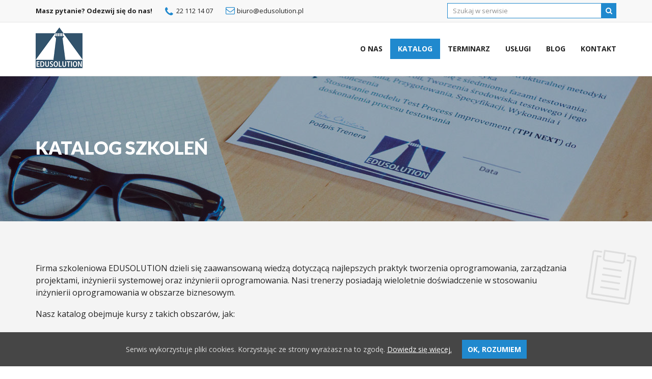

--- FILE ---
content_type: text/html; charset=UTF-8
request_url: https://edusolution.pl/katalog/
body_size: 5342
content:
<!DOCTYPE html>
<html lang="pl">

<head>
    <meta charset="UTF-8">
    <meta http-equiv="X-UA-Compatible" content="IE=edge">
    <meta name="viewport" content="width=device-width, initial-scale=1, minimum-scale=1, maximum-scale=1, user-scalable=no">
    <link type="text/css" media="all" href="https://edusolution.pl/wp-content/cache/autoptimize/css/autoptimize_73257d17bb259119041381d6efe83629.css" rel="stylesheet" /><title>Katalog | EDUSOLUTION</title>
    <link rel="shortcut icon" href="https://edusolution.pl/wp-content/themes/edusolution/img/favicon.ico" type="image/x-icon">
    <link rel="apple-touch-icon" href="https://edusolution.pl/wp-content/themes/edusolution/img/apple-touch-icon.png">
    <link rel="apple-touch-icon" sizes="72x72" href="https://edusolution.pl/wp-content/themes/edusolution/img/apple-touch-icon-72x72.png">
    <link rel="apple-touch-icon" sizes="114x114" href="https://edusolution.pl/wp-content/themes/edusolution/img/apple-touch-icon-114x114.png">
    
<!-- This site is optimized with the Yoast SEO plugin v3.7.1 - https://yoast.com/wordpress/plugins/seo/ -->
<meta name="description" content="Firma szkoleniowa EDUSOLUTION dzieli się zaawansowaną wiedzą dotyczącą najlepszych praktyk tworzenia oprogramowania i zarządzania projektami."/>
<meta name="robots" content="noodp"/>
<link rel="canonical" href="https://edusolution.pl/katalog/" />
<meta property="og:locale" content="pl_PL" />
<meta property="og:type" content="article" />
<meta property="og:title" content="Katalog | EDUSOLUTION" />
<meta property="og:description" content="Firma szkoleniowa EDUSOLUTION dzieli się zaawansowaną wiedzą dotyczącą najlepszych praktyk tworzenia oprogramowania i zarządzania projektami." />
<meta property="og:url" content="https://edusolution.pl/katalog/" />
<meta property="og:site_name" content="EDUSOLUTION" />
<meta name="twitter:card" content="summary" />
<meta name="twitter:description" content="Firma szkoleniowa EDUSOLUTION dzieli się zaawansowaną wiedzą dotyczącą najlepszych praktyk tworzenia oprogramowania i zarządzania projektami." />
<meta name="twitter:title" content="Katalog | EDUSOLUTION" />
<!-- / Yoast SEO plugin. -->

<link rel='dns-prefetch' href='//fonts.googleapis.com' />
<link rel='dns-prefetch' href='//s.w.org' />
		<script type="text/javascript">
			window._wpemojiSettings = {"baseUrl":"https:\/\/s.w.org\/images\/core\/emoji\/11\/72x72\/","ext":".png","svgUrl":"https:\/\/s.w.org\/images\/core\/emoji\/11\/svg\/","svgExt":".svg","source":{"concatemoji":"https:\/\/edusolution.pl\/wp-includes\/js\/wp-emoji-release.min.js"}};
			!function(e,a,t){var n,r,o,i=a.createElement("canvas"),p=i.getContext&&i.getContext("2d");function s(e,t){var a=String.fromCharCode;p.clearRect(0,0,i.width,i.height),p.fillText(a.apply(this,e),0,0);e=i.toDataURL();return p.clearRect(0,0,i.width,i.height),p.fillText(a.apply(this,t),0,0),e===i.toDataURL()}function c(e){var t=a.createElement("script");t.src=e,t.defer=t.type="text/javascript",a.getElementsByTagName("head")[0].appendChild(t)}for(o=Array("flag","emoji"),t.supports={everything:!0,everythingExceptFlag:!0},r=0;r<o.length;r++)t.supports[o[r]]=function(e){if(!p||!p.fillText)return!1;switch(p.textBaseline="top",p.font="600 32px Arial",e){case"flag":return s([55356,56826,55356,56819],[55356,56826,8203,55356,56819])?!1:!s([55356,57332,56128,56423,56128,56418,56128,56421,56128,56430,56128,56423,56128,56447],[55356,57332,8203,56128,56423,8203,56128,56418,8203,56128,56421,8203,56128,56430,8203,56128,56423,8203,56128,56447]);case"emoji":return!s([55358,56760,9792,65039],[55358,56760,8203,9792,65039])}return!1}(o[r]),t.supports.everything=t.supports.everything&&t.supports[o[r]],"flag"!==o[r]&&(t.supports.everythingExceptFlag=t.supports.everythingExceptFlag&&t.supports[o[r]]);t.supports.everythingExceptFlag=t.supports.everythingExceptFlag&&!t.supports.flag,t.DOMReady=!1,t.readyCallback=function(){t.DOMReady=!0},t.supports.everything||(n=function(){t.readyCallback()},a.addEventListener?(a.addEventListener("DOMContentLoaded",n,!1),e.addEventListener("load",n,!1)):(e.attachEvent("onload",n),a.attachEvent("onreadystatechange",function(){"complete"===a.readyState&&t.readyCallback()})),(n=t.source||{}).concatemoji?c(n.concatemoji):n.wpemoji&&n.twemoji&&(c(n.twemoji),c(n.wpemoji)))}(window,document,window._wpemojiSettings);
		</script>
		<style type="text/css">
img.wp-smiley,
img.emoji {
	display: inline !important;
	border: none !important;
	box-shadow: none !important;
	height: 1em !important;
	width: 1em !important;
	margin: 0 .07em !important;
	vertical-align: -0.1em !important;
	background: none !important;
	padding: 0 !important;
}
</style>







<link rel='stylesheet' id='gfonts-css'  href='https://fonts.googleapis.com/css?family=Lato:900|Open+Sans:400,700&#038;subset=latin-ext' type='text/css' media='all' />


<script type='text/javascript' src='https://edusolution.pl/wp-includes/js/jquery/jquery.js?ver=1.12.4'></script>
<script type='text/javascript' src='https://edusolution.pl/wp-includes/js/jquery/jquery-migrate.min.js?ver=1.4.1'></script>
<script type='text/javascript' src='https://edusolution.pl/wp-content/plugins/responsive-lightbox/assets/nivo/nivo-lightbox.min.js?ver=1.6.9'></script>
<script type='text/javascript'>
/* <![CDATA[ */
var rlArgs = {"script":"nivo","selector":"lightbox","customEvents":"","activeGalleries":"1","effect":"fade","clickOverlayToClose":"1","keyboardNav":"1","errorMessage":"The requested content cannot be loaded. Please try again later."};
/* ]]> */
</script>
<script type='text/javascript' src='https://edusolution.pl/wp-content/plugins/responsive-lightbox/js/front.js?ver=1.6.9'></script>
<link rel='https://api.w.org/' href='https://edusolution.pl/wp-json/' />
<link rel='shortlink' href='https://edusolution.pl/?p=11' />
<link rel="alternate" type="application/json+oembed" href="https://edusolution.pl/wp-json/oembed/1.0/embed?url=https%3A%2F%2Fedusolution.pl%2Fkatalog%2F" />
<link rel="alternate" type="text/xml+oembed" href="https://edusolution.pl/wp-json/oembed/1.0/embed?url=https%3A%2F%2Fedusolution.pl%2Fkatalog%2F&#038;format=xml" />
<script type="text/javascript">
	window._se_plugin_version = '8.1.6';
</script>
<style id="ctcc-css" type="text/css" media="screen">
			#catapult-cookie-bar {
				box-sizing: border-box;
				max-height: 0;
				opacity: 0;
				z-index: 99999;
				overflow: hidden;
				color: #ddd;
				position: fixed;
				left: 0;
				bottom: 0;
				width: 100%;
				background-color: #464646;
			}
			#catapult-cookie-bar a {
				color: #fff;
			}
			#catapult-cookie-bar .x_close span {
				background-color: #ffffff;
			}
			button#catapultCookie {
				background:#2089ce;
				color: #ffffff;
				border: 0; padding: 6px 9px; border-radius: 3px;
			}
			#catapult-cookie-bar h3 {
				color: #ddd;
			}
			.has-cookie-bar #catapult-cookie-bar {
				opacity: 1;
				max-height: 999px;
				min-height: 30px;
			}</style><!-- 
			Plugin: Super Simple Google Analytics 
	Plugin URL: Super Simple Google AnalyticsYou've chosen to prevent the tracking code from being inserted on 
	any page. 
	
	You can enable the insertion of the tracking code by going to 
	Settings > Google Analytics on the Dashboard.
	-->    <!--[if lt IE 9]>
      <script src="https://oss.maxcdn.com/html5shiv/3.7.2/html5shiv.min.js"></script>
      <script src="https://oss.maxcdn.com/respond/1.4.2/respond.min.js"></script>
    <![endif]-->
    </head>

<body class="page-template page-template-page-katalog page-template-page-katalog-php page page-id-11">
    
    <a name="top" id="top"></a>

    <nav class="navbar navbar-default navbar-fixed-top">
        <div class="nav-row-1">
            <div class="container">
                <div class="row">
                    <div class="col-xs-12">
                        <ul class="list-inline navbar-left nav-contact">
                            <li class="head">Masz pytanie?<span> Odezwij się do nas!</span></li>
                            <li class="phone"><a href="tel:+48-22-1121407">22 112 14 07</a></li>
                            <li class="email"><a href="mailto:biuro@edusolution.pl">biuro@edusolution.pl</a></li>
                        </ul>
                                                <form action="https://edusolution.pl/" method="get" class="navbar-form navbar-right" role="search">
                            <div class="form-wrapper">
                                <input type="text" name="s" class="form-control" placeholder="Szukaj w serwisie">
                                <button type="submit" class="btn"><i class="fa fa-search"></i></button>
                            </div>
                        </form>
                                            </div>
                </div>
            </div>
        </div>
        <div class="nav-row-2">
            <div class="container">
                <div class="row">
                    <div class="col-xs-12">
                        <div class="navbar-header">
                            <button type="button" class="navbar-toggle collapsed" data-toggle="collapse" data-target="#top-menu" aria-expanded="false">
                                <span class="sr-only">Toggle navigation</span>
                                <span class="icon-bar"></span>
                                <span class="icon-bar"></span>
                                <span class="icon-bar"></span>
                            </button>
                            <a class="navbar-brand" href="https://edusolution.pl/" title="Strona główna" rel="home"><img src="https://edusolution.pl/wp-content/themes/edusolution/img/logo-navbar.png" alt="Edusolution"></a>
                        </div>
                        <div class="collapse navbar-collapse" id="top-menu">
                            <ul id="menu-top-menu" class="nav navbar-nav navbar-right"><li id="menu-item-24" class="menu-item menu-item-type-post_type menu-item-object-page menu-item-24"><a title="O nas" href="https://edusolution.pl/o-nas/">O nas</a></li>
<li id="menu-item-25" class="menu-item menu-item-type-post_type menu-item-object-page current-menu-item page_item page-item-11 current_page_item menu-item-25 active"><a title="Katalog" href="https://edusolution.pl/katalog/">Katalog</a></li>
<li id="menu-item-26" class="menu-item menu-item-type-post_type menu-item-object-page menu-item-26"><a title="Terminarz" href="https://edusolution.pl/terminarz/">Terminarz</a></li>
<li id="menu-item-27" class="menu-item menu-item-type-post_type menu-item-object-page menu-item-27"><a title="Usługi" href="https://edusolution.pl/uslugi/">Usługi</a></li>
<li id="menu-item-28" class="menu-item menu-item-type-post_type menu-item-object-page menu-item-28"><a title="Blog" href="https://edusolution.pl/blog/">Blog</a></li>
<li id="menu-item-29" class="menu-item menu-item-type-post_type menu-item-object-page menu-item-29"><a title="Kontakt" href="https://edusolution.pl/kontakt/">Kontakt</a></li>
</ul>                        </div>
                    </div>
                </div>
            </div>
        </div>
    </nav>


    
    
    <section class="banner" style="background-image: url('https://edusolution.pl/wp-content/uploads/2016/08/katalog.jpg');">
        <div class="semi-transparent">
            <div class="container">
                <div class="row">
                    <div class="col-xs-12">
                        <h1>Katalog szkoleń</h1>
                    </div>
                </div>
            </div>
        </div>
    </section>

    <section class="content gray short catalog-intro">
        <div class="container">
            <div class="row">
                <div class="col-xs-12 col-sm-10 col-lg-11 wysiwyg">
                    <p>Firma szkoleniowa EDUSOLUTION dzieli się zaawansowaną wiedzą dotyczącą najlepszych praktyk tworzenia oprogramowania, zarządzania projektami, inżynierii systemowej oraz inżynierii oprogramowania. Nasi trenerzy posiadają wieloletnie doświadczenie w stosowaniu inżynierii oprogramowania w obszarze biznesowym.</p>
<p>Nasz katalog obejmuje kursy z takich obszarów, jak:</p>
<ul>
<li>Analiza biznesowa</li>
<li>Analiza systemowa i zarządzanie wymaganiami</li>
<li>Architektura i projektowanie oprogramowania</li>
<li>Testowanie oprogramowania</li>
<li>Szacowanie oprogramowania</li>
<li>Praktyczne wykorzystywanie platformy Sparx Enterprise Architect</li>
<li>Zarządzanie procesami biznesowymi</li>
<li>Modelowanie z wykorzystaniem języków i notacji UML, BPMN, SysML, ArchiMate i innych</li>
</ul>
                </div>
            </div>
        </div>
    </section>

    <section class="content short catalog-list">
        <div class="container">
            <div class="row">
                <div class="col-xs-12 col-sm-6 col-md-4"><a href="https://edusolution.pl/szkolenia/agilescrum/" class="info-card"><span>Agile&amp;Scrum</span></a></div><div class="col-xs-12 col-sm-6 col-md-4"><a href="https://edusolution.pl/szkolenia/analiza-biznesowa/" class="info-card"><span>Analiza biznesowa</span></a></div><div class="col-xs-12 col-sm-6 col-md-4"><a href="https://edusolution.pl/szkolenia/architektura-korporacyjna/" class="info-card"><span>Architektura korporacyjna</span></a></div><div class="col-xs-12 col-sm-6 col-md-4"><a href="https://edusolution.pl/szkolenia/inzynieria-wymagan/" class="info-card"><span>Inżynieria wymagań</span></a></div><div class="col-xs-12 col-sm-6 col-md-4"><a href="https://edusolution.pl/szkolenia/projektowanie-systemow-informatycznych/" class="info-card"><span>Projektowanie systemów informatycznych</span></a></div><div class="col-xs-12 col-sm-6 col-md-4"><a href="https://edusolution.pl/szkolenia/sparx-enterprise-architect/" class="info-card"><span>Sparx Enterprise Architect</span></a></div><div class="col-xs-12 col-sm-6 col-md-4"><a href="https://edusolution.pl/szkolenia/szacowanie-oprogramowania/" class="info-card"><span>Szacowanie oprogramowania</span></a></div><div class="col-xs-12 col-sm-6 col-md-4"><a href="https://edusolution.pl/szkolenia/testowanie-oprogramowania/" class="info-card"><span>Testowanie oprogramowania</span></a></div><div class="col-xs-12 col-sm-6 col-md-4"><a href="https://edusolution.pl/szkolenia/wytwarzanie-oprogramowania/" class="info-card"><span>Wytwarzanie oprogramowania</span></a></div><div class="col-xs-12 col-sm-6 col-md-4"><a href="https://edusolution.pl/szkolenia/zarzadzanie-procesami-biznesowymi/" class="info-card"><span>Zarządzanie procesami biznesowymi</span></a></div>            </div>
        </div>
    </section>

    
    <footer>
        <div class="footer-row-1">
            <div class="container">
                <div class="row">
                    <div class="col-xs-12 col-sm-4 col-md-4 footer-l">
                        <p class="place">EDUSOLUTION S.C.
                            <br>ul. Eustachego Tyszkiewicza 21
                            <br>01-157 Warszawa</p>
                        <p class="email"><a href="mailto:biuro@edusolution.pl">biuro@edusolution.pl</a></p>
                        <p class="phone">tel. <a href="tel:+48-22-1121407">22 112 14 07</a>
                            <br>fax. 22 112 14 08, 22 112 14 09</p>
                        <p class="info">NIP: 522-280-45-00</p>
                    </div>
                    <div class="col-xs-12 col-sm-4 col-md-4 footer-m">
                        <ul id="menu-footer-menu" class="list-unstyled"><li id="menu-item-31" class="menu-item menu-item-type-post_type menu-item-object-page menu-item-31"><a href="https://edusolution.pl/o-nas/">O nas</a></li>
<li id="menu-item-32" class="menu-item menu-item-type-post_type menu-item-object-page current-menu-item page_item page-item-11 current_page_item menu-item-32"><a href="https://edusolution.pl/katalog/">Katalog</a></li>
<li id="menu-item-33" class="menu-item menu-item-type-post_type menu-item-object-page menu-item-33"><a href="https://edusolution.pl/terminarz/">Terminarz</a></li>
<li id="menu-item-34" class="menu-item menu-item-type-post_type menu-item-object-page menu-item-34"><a href="https://edusolution.pl/uslugi/">Usługi</a></li>
<li id="menu-item-35" class="menu-item menu-item-type-post_type menu-item-object-page menu-item-35"><a href="https://edusolution.pl/blog/">Blog</a></li>
<li id="menu-item-36" class="menu-item menu-item-type-post_type menu-item-object-page menu-item-36"><a href="https://edusolution.pl/kontakt/">Kontakt</a></li>
</ul>                    </div>
                    <div class="col-xs-12 col-sm-4 col-md-4 footer-r">
                        <ul class="list-unstyled">
                        <li><a href="https://edusolution.pl/szkolenia/agilescrum/">Agile&amp;Scrum</a></li><li><a href="https://edusolution.pl/szkolenia/analiza-biznesowa/">Analiza biznesowa</a></li><li><a href="https://edusolution.pl/szkolenia/architektura-korporacyjna/">Architektura korporacyjna</a></li><li><a href="https://edusolution.pl/szkolenia/inzynieria-wymagan/">Inżynieria wymagań</a></li><li><a href="https://edusolution.pl/szkolenia/projektowanie-systemow-informatycznych/">Projektowanie systemów informatycznych</a></li><li><a href="https://edusolution.pl/szkolenia/sparx-enterprise-architect/">Sparx Enterprise Architect</a></li><li><a href="https://edusolution.pl/szkolenia/szacowanie-oprogramowania/">Szacowanie oprogramowania</a></li><li><a href="https://edusolution.pl/szkolenia/testowanie-oprogramowania/">Testowanie oprogramowania</a></li><li><a href="https://edusolution.pl/szkolenia/wytwarzanie-oprogramowania/">Wytwarzanie oprogramowania</a></li><li><a href="https://edusolution.pl/szkolenia/zarzadzanie-procesami-biznesowymi/">Zarządzanie procesami biznesowymi</a></li>                        </ul>
                    </div>
                </div>
            </div>
        </div>
        <div class="footer-row-2">
            <div class="container">
                <div class="row">
                    <div class="col-sm-12 text-center">
                        <p>2016 &copy; Edusolution sp. z o.o.. Wszystkie prawa zastrzeżone.</p>
                    </div>
                </div>
            </div>
        </div>
    </footer>

    <a href="#top" id="to-top" class="scroll-to"><i class="fa fa-chevron-up"></i></a>

<script type='text/javascript' src='https://edusolution.pl/wp-content/plugins/contact-form-7/includes/js/jquery.form.min.js?ver=3.51.0-2014.06.20'></script>
<script type='text/javascript'>
/* <![CDATA[ */
var _wpcf7 = {"loaderUrl":"https:\/\/edusolution.pl\/wp-content\/plugins\/contact-form-7\/images\/ajax-loader.gif","recaptcha":{"messages":{"empty":"Potwierd\u017a, \u017ce nie jeste\u015b robotem."}},"sending":"Trwa wysy\u0142anie...","cached":"1"};
/* ]]> */
</script>
<script type='text/javascript' src='https://edusolution.pl/wp-content/plugins/contact-form-7/includes/js/scripts.js?ver=4.5.1'></script>
<script type='text/javascript'>
/* <![CDATA[ */
var ctcc_vars = {"expiry":"365","method":"","version":"1"};
/* ]]> */
</script>
<script type='text/javascript' src='https://edusolution.pl/wp-content/plugins/uk-cookie-consent/assets/js/uk-cookie-consent-js.js?ver=2.0.0'></script>
<script type='text/javascript' src='https://edusolution.pl/wp-content/themes/edusolution/js/bootstrap.min.js'></script>
<script type='text/javascript' src='https://edusolution.pl/wp-content/themes/edusolution/js/jquery.scrollto.min.js'></script>
<script type='text/javascript' src='https://edusolution.pl/wp-content/themes/edusolution/js/owl.carousel.min.js'></script>
<script type='text/javascript' src='https://edusolution.pl/wp-content/themes/edusolution/js/main.js'></script>
<script type='text/javascript' src='https://edusolution.pl/wp-includes/js/wp-embed.min.js'></script>
			
			<script type="text/javascript">
				jQuery(document).ready(function($){
										if(!catapultReadCookie("catAccCookies")){ // If the cookie has not been set then show the bar
						$("html").addClass("has-cookie-bar");
						$("html").addClass("cookie-bar-bottom-bar");
						$("html").addClass("cookie-bar-bar");
											}
														});
			</script>
			
		<div id="catapult-cookie-bar" class=""><div class="ctcc-inner "><span class="ctcc-left-side">Serwis wykorzystuje pliki cookies. Korzystając ze strony wyrażasz na to zgodę. <a tabindex=0 target="_blank" href="https://edusolution.pl/polityka-prywatnosci/">Dowiedz się więcej.</a></span><span class="ctcc-right-side"><button id="catapultCookie" tabindex=0 onclick="catapultAcceptCookies();">Ok, rozumiem</button></span></div><!-- custom wrapper class --></div><!-- #catapult-cookie-bar -->




</body>

</html>

--- FILE ---
content_type: application/javascript
request_url: https://edusolution.pl/wp-content/themes/edusolution/js/main.js
body_size: 529
content:
jQuery(document).ready(function($) {


    /* Scroll to */

    $('a.scroll-to').click(function(e) {
        e.preventDefault();
        if ($(window).width() <= 767) {
            $(window).stop(true).scrollTo(this.hash, {duration: 400, axis: 'y', offset: {top: -60}});
        }
        else {
            $(window).stop(true).scrollTo(this.hash, {duration: 400, axis: 'y', offset: {top: -70}});
        }
    });

    
    /* Scroll to top */
    
    $('#to-top').hide();
    $(window).scroll(function(){
		if ($(this).scrollTop() > 100) {
			$('#to-top').fadeIn(250, 'linear');
		} else {
			$('#to-top').fadeOut(250, 'linear');
		}
	});
    

    /* Shrinking menu */

    $(window).scroll(function() {
        if ($(document).scrollTop() > 150) {
            $('nav').addClass('shrink');
        } else {
            $('nav').removeClass('shrink');
        }
    });
    
    
    /* Close modal window by Back button */
    
    $(".modal").on("shown.bs.modal", function()  { // any time a modal is shown
        var urlReplace = "#" + $(this).attr('id'); // make the hash the id of the modal shown
        history.pushState(null, null, urlReplace); // push state that hash into the url
    });
    // If a pushstate has previously happened and the back button is clicked, hide any modals.
    $(window).on('popstate', function() { 
        $(".modal").modal('hide');
    });
    
    $('.services-list .info-card').tooltip();
    
});